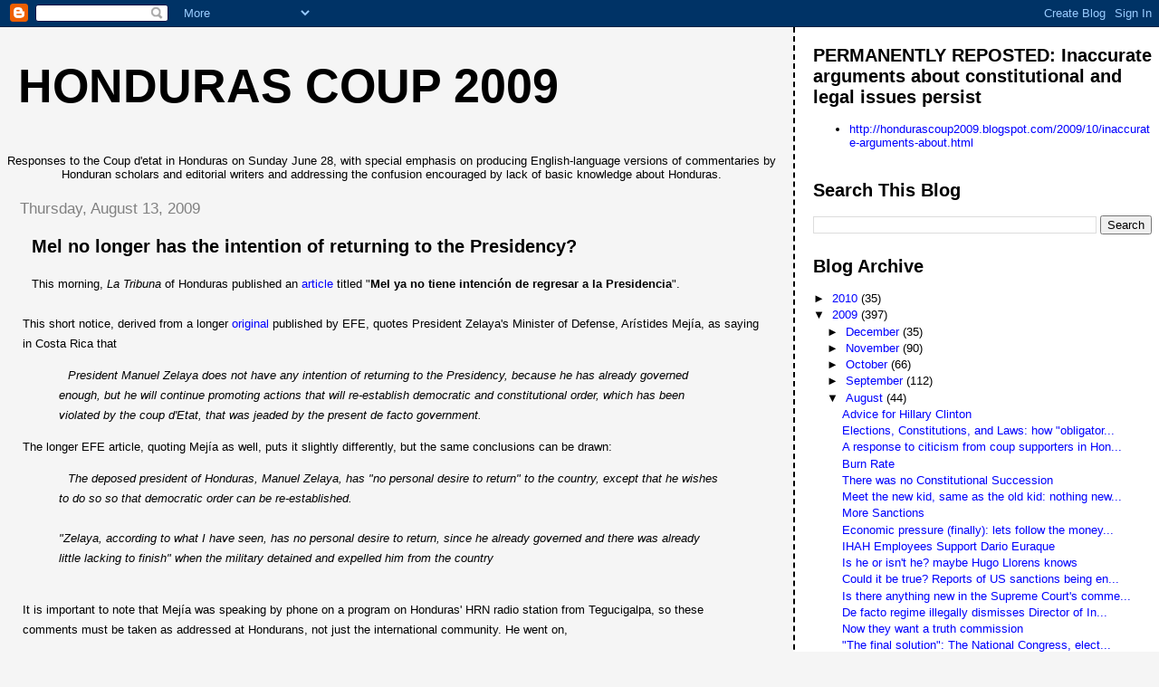

--- FILE ---
content_type: text/html; charset=UTF-8
request_url: https://hondurascoup2009.blogspot.com/2009/08/mel-no-longer-has-intention-of.html?showComment=1250257033298
body_size: 18767
content:
<!DOCTYPE html>
<html dir='ltr'>
<head>
<link href='https://www.blogger.com/static/v1/widgets/2944754296-widget_css_bundle.css' rel='stylesheet' type='text/css'/>
<meta content='text/html; charset=UTF-8' http-equiv='Content-Type'/>
<meta content='blogger' name='generator'/>
<link href='https://hondurascoup2009.blogspot.com/favicon.ico' rel='icon' type='image/x-icon'/>
<link href='http://hondurascoup2009.blogspot.com/2009/08/mel-no-longer-has-intention-of.html' rel='canonical'/>
<link rel="alternate" type="application/atom+xml" title="Honduras Coup 2009 - Atom" href="https://hondurascoup2009.blogspot.com/feeds/posts/default" />
<link rel="alternate" type="application/rss+xml" title="Honduras Coup 2009 - RSS" href="https://hondurascoup2009.blogspot.com/feeds/posts/default?alt=rss" />
<link rel="service.post" type="application/atom+xml" title="Honduras Coup 2009 - Atom" href="https://www.blogger.com/feeds/2341954168256070610/posts/default" />

<link rel="alternate" type="application/atom+xml" title="Honduras Coup 2009 - Atom" href="https://hondurascoup2009.blogspot.com/feeds/7272014437985772498/comments/default" />
<!--Can't find substitution for tag [blog.ieCssRetrofitLinks]-->
<meta content='http://hondurascoup2009.blogspot.com/2009/08/mel-no-longer-has-intention-of.html' property='og:url'/>
<meta content='Mel no longer has the intention of returning to the Presidency?' property='og:title'/>
<meta content='This morning, La Tribuna  of Honduras published an article titled &quot; Mel ya no tiene intención de regresar a la Presidencia &quot;. This short not...' property='og:description'/>
<title>Honduras Coup 2009: Mel no longer has the intention of returning to the Presidency?</title>
<style id='page-skin-1' type='text/css'><!--
/*
* Tekka
* style modified from glish: http://www.glish.com/css/
*
* Updated by Blogger Team
*/
body {
margin-top:0px;
margin-right:0px;
margin-bottom:0px;
margin-left:0px;
font-size: small;
background-color: #f5f5f5;
color: #000000;
}
#content-wrapper {
margin-top: 0px;
margin-right: 0px;
margin-bottom: 0;
margin-left: 5px;
}
h1 {
font-size:400%;
padding-left:15px;
text-transform:uppercase;
}
h1 a, h1 a:link, h1 a:visited {
text-decoration:none;
color: #000000;
}
.description {
text-align: center;
padding-top:10px;
}
h2.date-header {
border-bottom:none;
font-size: 130%;
text-align:left;
margin-top:20px;
margin-bottom:14px;
padding:1px;
padding-left:17px;
color: #808080;
font-weight: normal;
font-family: Trebuchet MS, Verdana, Sans-serif;
}
.post h3 {
font-size: 150%;
font-weight:bold;
}
.post h3 a,
.post h3 a:visited {
color: #000000;
}
.post {
padding-left:20px;
margin-bottom:20px;
text-indent:10px;
padding-right:20px;
line-height:22px;
}
.post-footer {
margin-bottom:15px;
margin-left:0px;
font-size: 87%;
}
#comments {
margin-left: 20px;
}
.feed-links {
clear: both;
line-height: 2.5em;
margin-left: 20px;
}
#blog-pager-newer-link {
float: left;
margin-left: 20px;
}
#blog-pager-older-link {
float: right;
}
#blog-pager {
text-align: center;
}
#main {
float:left;
padding-bottom:20px;
padding:0px;
width:67%;
font: normal normal 100% 'Trebuchet MS', verdana, sans-serif;
word-wrap: break-word; /* fix for long text breaking sidebar float in IE */
overflow: hidden;     /* fix for long non-text content breaking IE sidebar float */
}
.sidebar h2 {
font-weight:bold;
font-size: 150%;
color: #000000;
}
a {
text-decoration:none
}
a:hover {
border-bottom:dashed 1px red;
}
a img {
border: 0;
}
a {
color: #0000ff;
}
a:hover,
a:visited {
color: #800080;
}
#sidebar a {
color: #0000ff;
}
#sidebar a:hover,
#sidebar a:visited {
color: #800080;
}
#sidebar {
text-transform:none;
background-color: #ffffff;
color: #000000;
padding-left: 20px;
width: 30%;
float: right;
font: normal normal 100% 'Trebuchet MS', verdana, sans-serif;
border-left:2px dashed #000000;
word-wrap: break-word; /* fix for long text breaking sidebar float in IE */
overflow: hidden;     /* fix for long non-text content breaking IE sidebar float */
}
.sidebar .widget {
padding-top: 4px;
padding-right: 8px;
padding-bottom: 0;
padding-left: 0;
}
.profile-textblock {
clear: both;
margin-left: 0;
}
.profile-img {
float: left;
margin-top: 0;
margin-right: 5px;
margin-bottom: 5px;
margin-left: 0;
}
.clear {
clear: both;
}
.comment-footer {
padding-bottom: 1em;
}

--></style>
<link href='https://www.blogger.com/dyn-css/authorization.css?targetBlogID=2341954168256070610&amp;zx=af944c5a-cf4d-4db4-8a8b-0c2b9d4ec9e8' media='none' onload='if(media!=&#39;all&#39;)media=&#39;all&#39;' rel='stylesheet'/><noscript><link href='https://www.blogger.com/dyn-css/authorization.css?targetBlogID=2341954168256070610&amp;zx=af944c5a-cf4d-4db4-8a8b-0c2b9d4ec9e8' rel='stylesheet'/></noscript>
<meta name='google-adsense-platform-account' content='ca-host-pub-1556223355139109'/>
<meta name='google-adsense-platform-domain' content='blogspot.com'/>

</head>
<body>
<div class='navbar section' id='navbar'><div class='widget Navbar' data-version='1' id='Navbar1'><script type="text/javascript">
    function setAttributeOnload(object, attribute, val) {
      if(window.addEventListener) {
        window.addEventListener('load',
          function(){ object[attribute] = val; }, false);
      } else {
        window.attachEvent('onload', function(){ object[attribute] = val; });
      }
    }
  </script>
<div id="navbar-iframe-container"></div>
<script type="text/javascript" src="https://apis.google.com/js/platform.js"></script>
<script type="text/javascript">
      gapi.load("gapi.iframes:gapi.iframes.style.bubble", function() {
        if (gapi.iframes && gapi.iframes.getContext) {
          gapi.iframes.getContext().openChild({
              url: 'https://www.blogger.com/navbar/2341954168256070610?po\x3d7272014437985772498\x26origin\x3dhttps://hondurascoup2009.blogspot.com',
              where: document.getElementById("navbar-iframe-container"),
              id: "navbar-iframe"
          });
        }
      });
    </script><script type="text/javascript">
(function() {
var script = document.createElement('script');
script.type = 'text/javascript';
script.src = '//pagead2.googlesyndication.com/pagead/js/google_top_exp.js';
var head = document.getElementsByTagName('head')[0];
if (head) {
head.appendChild(script);
}})();
</script>
</div></div>
<div id='outer-wrapper'><div id='wrap2'>
<!-- skip links for text browsers -->
<span id='skiplinks' style='display:none;'>
<a href='#main'>skip to main </a> |
      <a href='#sidebar'>skip to sidebar</a>
</span>
<div id='content-wrapper'>
<div id='crosscol-wrapper' style='text-align:center'>
<div class='crosscol no-items section' id='crosscol'></div>
</div>
<div id='main-wrapper'>
<div class='main section' id='main'><div class='widget Header' data-version='1' id='Header1'>
<div id='header-inner'>
<div class='titlewrapper'>
<h1 class='title'>
<a href='https://hondurascoup2009.blogspot.com/'>
Honduras Coup 2009
</a>
</h1>
</div>
<div class='descriptionwrapper'>
<p class='description'><span>Responses to the Coup d'etat in Honduras on Sunday June 28, with special emphasis on producing English-language versions of commentaries by Honduran scholars and editorial writers and addressing the confusion encouraged by lack of basic knowledge about Honduras.</span></p>
</div>
</div>
</div><div class='widget Blog' data-version='1' id='Blog1'>
<div class='blog-posts hfeed'>

          <div class="date-outer">
        
<h2 class='date-header'><span>Thursday, August 13, 2009</span></h2>

          <div class="date-posts">
        
<div class='post-outer'>
<div class='post hentry uncustomized-post-template' itemprop='blogPost' itemscope='itemscope' itemtype='http://schema.org/BlogPosting'>
<meta content='2341954168256070610' itemprop='blogId'/>
<meta content='7272014437985772498' itemprop='postId'/>
<a name='7272014437985772498'></a>
<h3 class='post-title entry-title' itemprop='name'>
Mel no longer has the intention of returning to the Presidency?
</h3>
<div class='post-header'>
<div class='post-header-line-1'></div>
</div>
<div class='post-body entry-content' id='post-body-7272014437985772498' itemprop='description articleBody'>
This morning, <span style="font-style: italic;">La Tribuna</span> of Honduras published an <a href="http://www.latribuna.hn/web2.0/?p=29231">article </a>titled "<span style="font-weight: bold;">Mel ya no tiene intención de regresar a la Presidencia</span>".<br /><br />This short notice, derived from a longer <a href="//www.google.com/hostednews/epa/article/ALeqM5iye-XdYxRYz21ikBxikgP6-Vzt4A">original</a> published by EFE, quotes President Zelaya's Minister of Defense, Arístides Mejía,  as saying in Costa Rica that<br /><span style="font-style: italic;"><blockquote>President Manuel Zelaya does not have any intention of returning to the Presidency, because he has already governed enough, but he will continue promoting actions that will re-establish democratic and constitutional order, which has been violated by the coup d'Etat, that was jeaded by the present de facto government.<br /></blockquote></span>The longer EFE article, quoting Mejía as well, puts it slightly differently, but the same conclusions can be drawn:<br /><span style="font-style: italic;"></span><blockquote><span style="font-style: italic;">The deposed president of Honduras, Manuel Zelaya, has "no personal desire to return" to the country, except that he wishes to do so so that democratic order can be re-established.<br /><br />"Zelaya, according to what I have seen, has no personal desire to return, since he already governed and there was already little lacking to finish" when the military detained and expelled him from the country<br /></span></blockquote><br />It is important to note that Mejía was speaking by phone on a program on Honduras' HRN radio station from Tegucigalpa, so these comments must be taken as addressed at Hondurans, not just the international community. He went on,<br /><br /><blockquote style="font-style: italic;">What [Zelaya] is doing is trying to re-establish democratic order in Honduras, like all the international community, which wishes that President Zelaya would return to finish his term so that it will legitimate" the electoral process.<br /><br />"The problem is that if there is no democratic re-establishment, the elections (of next November) will not be recognized" declared Mejía.<br /><br />Mejía responded in this way on being asked if [Zelaya] wished to return to Honduras despite the fact, as the government of Roberto Micheletti claims, that there is strong opposition to his return.<br /><br />The minister of the deposed government affirmed that "the majority of the people continue being in favor of Manuel Zelaya".<br /></blockquote><br />The substance of these reports seems to be supported by statements in an Inter Press Service News Agency <a href="http://www.ipsnews.net/news.asp?idnews=48078">article</a> as well, which clearly draws on the same article but adds this important addition:<br /><br /><span style="font-style: italic;"></span><blockquote><span style="font-style: italic;">Sources speaking off the record told IPS that one of the options being considered is the possibility that neither Zelaya nor Micheletti would govern the country until January, when the president's term is to end. </span><br /><br /><span style="font-style: italic;">This alternative, one of the sources said, "has begun to be mentioned in the last two weeks, given the growing polarisation in the country, and because the two sides have begun to show a degree of flexibility." </span><br /><br /><span style="font-style: italic;">"Now the question is to convince ex-president Zelaya," said the source, who requested anonymity. "Through its ambassador in Honduras, Washington has sent a clear message: that it wants to overturn the coup d'etat. That is what Ambassador (Hugo) Llorens has told the country's elites." </span><br /><br /><span style="font-style: italic;">According to the source, Washington "would not be ill-disposed towards a negotiated third option for the transition, since the election campaign will not be able to turn the page on this, like the politicians think, and if this isn't resolved in time, the election process will be marked by a great deal of instability." </span><br /><br /></blockquote>One way out of the confrontation that has never been mentioned up until now has always been this: broker a deal in which President Zelaya is acknowledged to have continued as constitutional president; find some way to designate a third party who has not been tainted by association with the de facto regime to be somehow placed in line to step into the Presidency; and have the formally restored President resign in favor of that unity candidate.<br /><br />The problem for me-- and as readers know, I have a pretty good grasp of the political landscape in Honduras-- is that this polarization has been so intense that I find it hard to image that there is anyone who could take that third-party role. And unless that person were designated as President of Congress, there is no constitutional way for the President to resign in his or her favor.<br /><br />It would be ironic if the outcome of this entire episode were the installation of someone who perhaps was never even elected to any office through some sort of hastily passed congressional amendment suspending some part of the law of succession, but that is the only way I can see that a true third party caretaker could take office legally.<br /><br />Or, maybe the point here is to get the word out in Honduras about the potential illegitimacy of any election under the de facto regime-- and to begin to counter the demonization of President Zelaya, who has now been painted so inescapably as being intent on staying in office that simply saying "he really would rather not come back to try to pick up the pieces after Micheletti broke things" merits headlines.
<div style='clear: both;'></div>
</div>
<div class='post-footer'>
<div class='post-footer-line post-footer-line-1'>
<span class='post-author vcard'>
Posted by
<span class='fn' itemprop='author' itemscope='itemscope' itemtype='http://schema.org/Person'>
<meta content='https://www.blogger.com/profile/00097415587406899236' itemprop='url'/>
<a class='g-profile' href='https://www.blogger.com/profile/00097415587406899236' rel='author' title='author profile'>
<span itemprop='name'>RAJ</span>
</a>
</span>
</span>
<span class='post-timestamp'>
at
<meta content='http://hondurascoup2009.blogspot.com/2009/08/mel-no-longer-has-intention-of.html' itemprop='url'/>
<a class='timestamp-link' href='https://hondurascoup2009.blogspot.com/2009/08/mel-no-longer-has-intention-of.html' rel='bookmark' title='permanent link'><abbr class='published' itemprop='datePublished' title='2009-08-13T18:31:00-07:00'>6:31&#8239;PM</abbr></a>
</span>
<span class='post-comment-link'>
</span>
<span class='post-icons'>
<span class='item-action'>
<a href='https://www.blogger.com/email-post/2341954168256070610/7272014437985772498' title='Email Post'>
<img alt='' class='icon-action' height='13' src='https://resources.blogblog.com/img/icon18_email.gif' width='18'/>
</a>
</span>
<span class='item-control blog-admin pid-63534644'>
<a href='https://www.blogger.com/post-edit.g?blogID=2341954168256070610&postID=7272014437985772498&from=pencil' title='Edit Post'>
<img alt='' class='icon-action' height='18' src='https://resources.blogblog.com/img/icon18_edit_allbkg.gif' width='18'/>
</a>
</span>
</span>
<div class='post-share-buttons goog-inline-block'>
</div>
</div>
<div class='post-footer-line post-footer-line-2'>
<span class='post-labels'>
Labels:
<a href='https://hondurascoup2009.blogspot.com/search/label/Honduras%20coup' rel='tag'>Honduras coup</a>,
<a href='https://hondurascoup2009.blogspot.com/search/label/Jos%C3%A9%20Manuel%20Zelaya%20Rosales' rel='tag'>José Manuel Zelaya Rosales</a>,
<a href='https://hondurascoup2009.blogspot.com/search/label/Roberto%20Micheletti' rel='tag'>Roberto Micheletti</a>
</span>
</div>
<div class='post-footer-line post-footer-line-3'>
<span class='post-location'>
</span>
</div>
</div>
</div>
<div class='comments' id='comments'>
<a name='comments'></a>
<h4>21 comments:</h4>
<div id='Blog1_comments-block-wrapper'>
<dl class='' id='comments-block'>
<dt class='comment-author anon-comment-icon' id='c7574612090951750637'>
<a name='c7574612090951750637'></a>
Anonymous
said...
</dt>
<dd class='comment-body' id='Blog1_cmt-7574612090951750637'>
<p>
I don&#39;t think that there&#39;s any question that the only way to fix this is to hold an Asamblea Constituyente and start from scratch. <br /><br />Consider: how can fair elections possibly be held under the shadow of such violence and with the clear sense that the order that unleashed the violence will take up the reins again?   <br /><br />Wouldn&#39;t it be ironic if the one achievement of the coup were a new and less fragile Constitution?  <br /><br />--Charles of MercuryRising
</p>
</dd>
<dd class='comment-footer'>
<span class='comment-timestamp'>
<a href='https://hondurascoup2009.blogspot.com/2009/08/mel-no-longer-has-intention-of.html?showComment=1250219403832#c7574612090951750637' title='comment permalink'>
August 13, 2009 at 8:10&#8239;PM
</a>
<span class='item-control blog-admin pid-879070697'>
<a class='comment-delete' href='https://www.blogger.com/comment/delete/2341954168256070610/7574612090951750637' title='Delete Comment'>
<img src='https://resources.blogblog.com/img/icon_delete13.gif'/>
</a>
</span>
</span>
</dd>
<dt class='comment-author blogger-comment-icon' id='c205479546097509461'>
<a name='c205479546097509461'></a>
<a href='https://www.blogger.com/profile/03023935711242140793' rel='nofollow'>Doug Zylstra</a>
said...
</dt>
<dd class='comment-body' id='Blog1_cmt-205479546097509461'>
<p>
I think the joke that the State Department would like Oscar Arias to be President of Honduras is probably not that far off, if it were somehow possible.
</p>
</dd>
<dd class='comment-footer'>
<span class='comment-timestamp'>
<a href='https://hondurascoup2009.blogspot.com/2009/08/mel-no-longer-has-intention-of.html?showComment=1250256426964#c205479546097509461' title='comment permalink'>
August 14, 2009 at 6:27&#8239;AM
</a>
<span class='item-control blog-admin pid-1779257657'>
<a class='comment-delete' href='https://www.blogger.com/comment/delete/2341954168256070610/205479546097509461' title='Delete Comment'>
<img src='https://resources.blogblog.com/img/icon_delete13.gif'/>
</a>
</span>
</span>
</dd>
<dt class='comment-author blogger-comment-icon' id='c5817789944501361000'>
<a name='c5817789944501361000'></a>
<a href='https://www.blogger.com/profile/03023935711242140793' rel='nofollow'>Doug Zylstra</a>
said...
</dt>
<dd class='comment-body' id='Blog1_cmt-5817789944501361000'>
<p>
RAJ - <br /><br />Is there indeed real antipathy in Washington to having the elections in November without Zelaya returned, or some permutation of a return? <br /><br />While it seems a lot of South American countries are not willing to recognize the elections as valid,I&#39;m not so sure anymore about the US.
</p>
</dd>
<dd class='comment-footer'>
<span class='comment-timestamp'>
<a href='https://hondurascoup2009.blogspot.com/2009/08/mel-no-longer-has-intention-of.html?showComment=1250257033298#c5817789944501361000' title='comment permalink'>
August 14, 2009 at 6:37&#8239;AM
</a>
<span class='item-control blog-admin pid-1779257657'>
<a class='comment-delete' href='https://www.blogger.com/comment/delete/2341954168256070610/5817789944501361000' title='Delete Comment'>
<img src='https://resources.blogblog.com/img/icon_delete13.gif'/>
</a>
</span>
</span>
</dd>
<dt class='comment-author blog-author blogger-comment-icon' id='c8088892148811393873'>
<a name='c8088892148811393873'></a>
<a href='https://www.blogger.com/profile/00097415587406899236' rel='nofollow'>RAJ</a>
said...
</dt>
<dd class='comment-body' id='Blog1_cmt-8088892148811393873'>
<p>
That is the looming question: what would the US do if an election was held in November under the de facto regime? I admit to being skeptical; I would expect the US position to be an echo of the response on Iran this week, which in turn seems to reiterate the bizarre aspect of President Obama&#39;s remarks on Honduras in Guaralajara, which I would paraphrase as &quot;you asked for us to keep out, now how do you like it?&quot; <br /><br />But the international community is wider; if OAS and the EU question the legitimacy of the November election any such government will be hampered. And I would not expect the Obama administration to actively break from the international community; instead, I would expect continuation of the split personality approach we already see, calling for &quot;reconciliation&quot; while continuing most aid and diplomatic ties.
</p>
</dd>
<dd class='comment-footer'>
<span class='comment-timestamp'>
<a href='https://hondurascoup2009.blogspot.com/2009/08/mel-no-longer-has-intention-of.html?showComment=1250272645737#c8088892148811393873' title='comment permalink'>
August 14, 2009 at 10:57&#8239;AM
</a>
<span class='item-control blog-admin pid-63534644'>
<a class='comment-delete' href='https://www.blogger.com/comment/delete/2341954168256070610/8088892148811393873' title='Delete Comment'>
<img src='https://resources.blogblog.com/img/icon_delete13.gif'/>
</a>
</span>
</span>
</dd>
<dt class='comment-author blogger-comment-icon' id='c3443858035896590400'>
<a name='c3443858035896590400'></a>
<a href='https://www.blogger.com/profile/01969732734453586544' rel='nofollow'>Nell</a>
said...
</dt>
<dd class='comment-body' id='Blog1_cmt-3443858035896590400'>
<p>
<i> maybe the point here is to get the word out in Honduras about the potential illegitimacy of any election under the de facto regime</i><br /><br />I&#39;m afraid that only a clear, public statement from Pres. Obama or Sec. Clinton that the U.S. government will not recognize any government resulting from elections conducted under the coup regime will allow that message to penetrate the skulls of the Facusses and Canahuatis.<br /><br />And, like Doug, I fear that the major reason we don&#39;t hear such a statement is that this administration is just fine with riding things out and pretending that elections will wash everything clean.
</p>
</dd>
<dd class='comment-footer'>
<span class='comment-timestamp'>
<a href='https://hondurascoup2009.blogspot.com/2009/08/mel-no-longer-has-intention-of.html?showComment=1250272873586#c3443858035896590400' title='comment permalink'>
August 14, 2009 at 11:01&#8239;AM
</a>
<span class='item-control blog-admin pid-1248453615'>
<a class='comment-delete' href='https://www.blogger.com/comment/delete/2341954168256070610/3443858035896590400' title='Delete Comment'>
<img src='https://resources.blogblog.com/img/icon_delete13.gif'/>
</a>
</span>
</span>
</dd>
<dt class='comment-author blogger-comment-icon' id='c3763931207606553424'>
<a name='c3763931207606553424'></a>
<a href='https://www.blogger.com/profile/03023935711242140793' rel='nofollow'>Doug Zylstra</a>
said...
</dt>
<dd class='comment-body' id='Blog1_cmt-3763931207606553424'>
<p>
If Micheletti is still in Power come November, I can see three scenarios: <br /><br />1. There is enough impetus and organization to get an anti-coup  third party candidate elected. This assumes the regime is not going to actively repress them; a big if. The OAS, EU and the US are temporarily relieved of the current &#39;headache&#39; that Honduras represents for them. <br /><br />2, A mainstream candidate gets elected, but as part of the &#39;reconciliation&#39; campaigns on or promises a constitutional assembly. Both Lobo and Santos said they were open this in the past. The OAS, EU and the US also are able call it a day and a &#39;good job&#39;.  <br /><br />3. A mainstream candidate gets elected who demonstrates an intransigence to the entire polarized landscape. No change from the status quo.  The OAS, EU and the US are on the fence as to what to do next. <br /><br />As Charles pointed out, number two would indeed be ironic, and number one would be more of a sardonic slap in the face of the golpistas. The third would be sad, and devastating for the immediate economic and political future.
</p>
</dd>
<dd class='comment-footer'>
<span class='comment-timestamp'>
<a href='https://hondurascoup2009.blogspot.com/2009/08/mel-no-longer-has-intention-of.html?showComment=1250276313498#c3763931207606553424' title='comment permalink'>
August 14, 2009 at 11:58&#8239;AM
</a>
<span class='item-control blog-admin pid-1779257657'>
<a class='comment-delete' href='https://www.blogger.com/comment/delete/2341954168256070610/3763931207606553424' title='Delete Comment'>
<img src='https://resources.blogblog.com/img/icon_delete13.gif'/>
</a>
</span>
</span>
</dd>
<dt class='comment-author blogger-comment-icon' id='c5157847331720868593'>
<a name='c5157847331720868593'></a>
<a href='https://www.blogger.com/profile/03023935711242140793' rel='nofollow'>Doug Zylstra</a>
said...
</dt>
<dd class='comment-body' id='Blog1_cmt-5157847331720868593'>
<p>
How about Bishop Santos as third part candidate or designee to finish out Zelaya&#39;s term?
</p>
</dd>
<dd class='comment-footer'>
<span class='comment-timestamp'>
<a href='https://hondurascoup2009.blogspot.com/2009/08/mel-no-longer-has-intention-of.html?showComment=1250278040919#c5157847331720868593' title='comment permalink'>
August 14, 2009 at 12:27&#8239;PM
</a>
<span class='item-control blog-admin pid-1779257657'>
<a class='comment-delete' href='https://www.blogger.com/comment/delete/2341954168256070610/5157847331720868593' title='Delete Comment'>
<img src='https://resources.blogblog.com/img/icon_delete13.gif'/>
</a>
</span>
</span>
</dd>
<dt class='comment-author blog-author blogger-comment-icon' id='c6590522056430058899'>
<a name='c6590522056430058899'></a>
<a href='https://www.blogger.com/profile/00097415587406899236' rel='nofollow'>RAJ</a>
said...
</dt>
<dd class='comment-body' id='Blog1_cmt-6590522056430058899'>
<p>
Constitutional article 238 makes this impossible; it reads<br /><br /><i>To be President or Vice President [sic!] of the Republic, it is required<br /><br />(1) to be Honduran by birth<br /><br />(2) to be over 30 years old<br /><br />(3) to be in enjoyment of your rights of citizenship; and<br /><br />(4) to be of a secular status</i><br /><br />There are actually a large number of people who cannot constitutionally be elected President, enumerated at length in Article 240, including basically every high government official, all officers and active service military or police, and for a year after the term, the spouses and relatives of the previous president.<br /><br />Article 240, number 7, actually excludes a large range of businessmen as well, although I doubt sincerely that this one is honored; it prohibits officers of businesses with state concessions, or those exploiting natural resources, or those paid for public works financed with state funds, or anyone who, as a result of similar activities, has accounts payable with the State.<br /><br />Interestingly, in 1998 the National Congress got rid of one of the original barriers to running for president, which barred spouses or relatives of the military from running. So, since 1999, there has been a possibility that someone in the military could end up the close relative or spouse of the President.<br /><br /><i>ARTICULO 238.- Para ser Presidente o Vicepresidente de la República, se requiere:<br /><br />1. Ser hondureño por nacimiento;<br /><br />2. Ser mayor de treinta (30) años;<br /><br />3. Estar en el goce de sus derechos del ciudadanos; y,<br /><br />4. Ser del estado seglar.</i>
</p>
</dd>
<dd class='comment-footer'>
<span class='comment-timestamp'>
<a href='https://hondurascoup2009.blogspot.com/2009/08/mel-no-longer-has-intention-of.html?showComment=1250282887781#c6590522056430058899' title='comment permalink'>
August 14, 2009 at 1:48&#8239;PM
</a>
<span class='item-control blog-admin pid-63534644'>
<a class='comment-delete' href='https://www.blogger.com/comment/delete/2341954168256070610/6590522056430058899' title='Delete Comment'>
<img src='https://resources.blogblog.com/img/icon_delete13.gif'/>
</a>
</span>
</span>
</dd>
<dt class='comment-author blogger-comment-icon' id='c751405189785842705'>
<a name='c751405189785842705'></a>
<a href='https://www.blogger.com/profile/03023935711242140793' rel='nofollow'>Doug Zylstra</a>
said...
</dt>
<dd class='comment-body' id='Blog1_cmt-751405189785842705'>
<p>
Well, the caretaker option necessarily involves some bending of the constitution; I doubt that the current President of Congress would be acceptable. And as far as Bishop Santos not being acceptable because of No. 4, Elvin Santos would be Honduras&#39; version &#39;He&#39;s not a legitimate President&#39; were he to win.
</p>
</dd>
<dd class='comment-footer'>
<span class='comment-timestamp'>
<a href='https://hondurascoup2009.blogspot.com/2009/08/mel-no-longer-has-intention-of.html?showComment=1250284576683#c751405189785842705' title='comment permalink'>
August 14, 2009 at 2:16&#8239;PM
</a>
<span class='item-control blog-admin pid-1779257657'>
<a class='comment-delete' href='https://www.blogger.com/comment/delete/2341954168256070610/751405189785842705' title='Delete Comment'>
<img src='https://resources.blogblog.com/img/icon_delete13.gif'/>
</a>
</span>
</span>
</dd>
<dt class='comment-author blog-author blogger-comment-icon' id='c2978473580397057524'>
<a name='c2978473580397057524'></a>
<a href='https://www.blogger.com/profile/00097415587406899236' rel='nofollow'>RAJ</a>
said...
</dt>
<dd class='comment-body' id='Blog1_cmt-2978473580397057524'>
<p>
Yes, as I said, it would be ironic if in order to get out of the mess they created, supposedly to preserve the constitution, the coup government had to really bend the constitution.<br /><br />But while the National Congress can amend the constitution, including this article, the procedure for validly doing so calls for two successive sessions of congress to vote on any amendment for it to be ratified.<br /><br />(This is one of the things that makes it imperative to reform the constitution; not only do the people have virtually no voice in their own government, the Congress holds a monopoly on changing the constitution, and is the body that ratifies its own actions.)<br /><br />There simply is not a way to validly vote to suspend this article <b>and</b> vote to ratify such an amendment before the election has to be held.
</p>
</dd>
<dd class='comment-footer'>
<span class='comment-timestamp'>
<a href='https://hondurascoup2009.blogspot.com/2009/08/mel-no-longer-has-intention-of.html?showComment=1250287664166#c2978473580397057524' title='comment permalink'>
August 14, 2009 at 3:07&#8239;PM
</a>
<span class='item-control blog-admin pid-63534644'>
<a class='comment-delete' href='https://www.blogger.com/comment/delete/2341954168256070610/2978473580397057524' title='Delete Comment'>
<img src='https://resources.blogblog.com/img/icon_delete13.gif'/>
</a>
</span>
</span>
</dd>
<dt class='comment-author blog-author blogger-comment-icon' id='c8235446497615249237'>
<a name='c8235446497615249237'></a>
<a href='https://www.blogger.com/profile/14197289255196253989' rel='nofollow'>RNS</a>
said...
</dt>
<dd class='comment-body' id='Blog1_cmt-8235446497615249237'>
<p>
La Prensa is reporting that<br /><br />(1) Cesar Ham has withdrawn as the U.D Party candidate<br /><br />and<br /><br />(2)  Luis Alsonso Santos, the Bishop of Copan will be the U.D. party candidate. <br /><br />So how do they make this constitutional?  Does he resign from the church?
</p>
</dd>
<dd class='comment-footer'>
<span class='comment-timestamp'>
<a href='https://hondurascoup2009.blogspot.com/2009/08/mel-no-longer-has-intention-of.html?showComment=1250290269756#c8235446497615249237' title='comment permalink'>
August 14, 2009 at 3:51&#8239;PM
</a>
<span class='item-control blog-admin pid-47194179'>
<a class='comment-delete' href='https://www.blogger.com/comment/delete/2341954168256070610/8235446497615249237' title='Delete Comment'>
<img src='https://resources.blogblog.com/img/icon_delete13.gif'/>
</a>
</span>
</span>
</dd>
<dt class='comment-author blog-author blogger-comment-icon' id='c4411180658697612899'>
<a name='c4411180658697612899'></a>
<a href='https://www.blogger.com/profile/14197289255196253989' rel='nofollow'>RNS</a>
said...
</dt>
<dd class='comment-body' id='Blog1_cmt-4411180658697612899'>
<p>
La Prensa appears to have got it wrong.  Today there are reports in both El Heraldo and La Prensa that Ceasar Ham has not withdrawn, but did complain about repression directed at him and at the UD party to the TSE yesterday.  El Heraldo says they are still considering an aliance with Carlos Reyes.  La Prensa suggests its been considered and discarded.<br /><br />Whatever they decide, they have a September 5 deadline to finalize it and communicate it to the TSE.  That&#39;s when the TSE gives the instructions to print the ballots.
</p>
</dd>
<dd class='comment-footer'>
<span class='comment-timestamp'>
<a href='https://hondurascoup2009.blogspot.com/2009/08/mel-no-longer-has-intention-of.html?showComment=1250350855047#c4411180658697612899' title='comment permalink'>
August 15, 2009 at 8:40&#8239;AM
</a>
<span class='item-control blog-admin pid-47194179'>
<a class='comment-delete' href='https://www.blogger.com/comment/delete/2341954168256070610/4411180658697612899' title='Delete Comment'>
<img src='https://resources.blogblog.com/img/icon_delete13.gif'/>
</a>
</span>
</span>
</dd>
<dt class='comment-author blogger-comment-icon' id='c2577773553521092573'>
<a name='c2577773553521092573'></a>
<a href='https://www.blogger.com/profile/01969732734453586544' rel='nofollow'>Nell</a>
said...
</dt>
<dd class='comment-body' id='Blog1_cmt-2577773553521092573'>
<p>
Thanks to you both; I learn so much here. I was going to ask about TSE deadlines, and the answer&#39;s already here.<br /><br />Wrt the possibility of Micheletti stepping down for someone other than Zelaya who could conceivably represent constitutional restoration and be accepted by both the popular movement and the coup-makers:<br /><br />What about Edmundo Orellana? What brought it to mind was this intriguing <a href="http://narcosphere.narconews.com/thefield/3371/toppling-coup-part-v-resistance-cracks-oligarchy#comment-31784" rel="nofollow">comment</a> by El Cid at Al Giordano&#39;s blog.  (I&#39;ve seen El Cid in comment sections for years; smart, insightful, and brings a lot of information to discussions. Sadly, no blog or email address at which to get in touch.)
</p>
</dd>
<dd class='comment-footer'>
<span class='comment-timestamp'>
<a href='https://hondurascoup2009.blogspot.com/2009/08/mel-no-longer-has-intention-of.html?showComment=1250461438355#c2577773553521092573' title='comment permalink'>
August 16, 2009 at 3:23&#8239;PM
</a>
<span class='item-control blog-admin pid-1248453615'>
<a class='comment-delete' href='https://www.blogger.com/comment/delete/2341954168256070610/2577773553521092573' title='Delete Comment'>
<img src='https://resources.blogblog.com/img/icon_delete13.gif'/>
</a>
</span>
</span>
</dd>
<dt class='comment-author blogger-comment-icon' id='c27951997921011073'>
<a name='c27951997921011073'></a>
<a href='https://www.blogger.com/profile/01969732734453586544' rel='nofollow'>Nell</a>
said...
</dt>
<dd class='comment-body' id='Blog1_cmt-27951997921011073'>
<p>
I could be mistaken, but the suggestion of Bishop Santos as a candidate sounds more like an attempt to smear the bishop than any real suggestion on the part of UD or anyone else that he take part in the political system.<br /><br />I&#39;m sure that Cardinal Rodriguez is unhappy with Santos&#39; public statements about the coup and its authors.
</p>
</dd>
<dd class='comment-footer'>
<span class='comment-timestamp'>
<a href='https://hondurascoup2009.blogspot.com/2009/08/mel-no-longer-has-intention-of.html?showComment=1250461792204#c27951997921011073' title='comment permalink'>
August 16, 2009 at 3:29&#8239;PM
</a>
<span class='item-control blog-admin pid-1248453615'>
<a class='comment-delete' href='https://www.blogger.com/comment/delete/2341954168256070610/27951997921011073' title='Delete Comment'>
<img src='https://resources.blogblog.com/img/icon_delete13.gif'/>
</a>
</span>
</span>
</dd>
<dt class='comment-author blog-author blogger-comment-icon' id='c3292319226443394586'>
<a name='c3292319226443394586'></a>
<a href='https://www.blogger.com/profile/00097415587406899236' rel='nofollow'>RAJ</a>
said...
</dt>
<dd class='comment-body' id='Blog1_cmt-3292319226443394586'>
<p>
Edmundo Orellana is one of the people who I could see taking up the third-party role. While part of the Zelaya government, he argued against some actions as being against the law; but since the coup he has adopted a principled position against it, and has also argued (in an editorial published here some time ago) against the validity of the complaint of the Ministerio Publico.<br /><br />I think the idea of a priest past the obligatory canon law retirement age running for office as a reconciliation candidate actually is appealing, and thus I see the discussion of these options as in good faith. But whether this makes sense is quite another thing.
</p>
</dd>
<dd class='comment-footer'>
<span class='comment-timestamp'>
<a href='https://hondurascoup2009.blogspot.com/2009/08/mel-no-longer-has-intention-of.html?showComment=1250483998664#c3292319226443394586' title='comment permalink'>
August 16, 2009 at 9:39&#8239;PM
</a>
<span class='item-control blog-admin pid-63534644'>
<a class='comment-delete' href='https://www.blogger.com/comment/delete/2341954168256070610/3292319226443394586' title='Delete Comment'>
<img src='https://resources.blogblog.com/img/icon_delete13.gif'/>
</a>
</span>
</span>
</dd>
<dt class='comment-author blogger-comment-icon' id='c7079452958557702531'>
<a name='c7079452958557702531'></a>
<a href='https://www.blogger.com/profile/03023935711242140793' rel='nofollow'>Doug Zylstra</a>
said...
</dt>
<dd class='comment-body' id='Blog1_cmt-7079452958557702531'>
<p>
Nell- <br /><br />A lot of possible names have been mentioned as possible third party candidates, both here and elsewhere, Orellana, Cesar Ham, Carlos Reyes, Juan Elvir, even Xiomara Castro de Zelaya herself. But the fact that both Bishop Santos, and now Padre Milla, are being mentioned as possible third party candidate seems to me a valid reflection of the desire for someone who not only is impartial, but also has some moral authority to help bring the two sides together, not just at the governmental level, but, more importantly, at the societal level, and I think indicates that the crisis is more than simply a political one, that it extends to being a full moral/spiritual one as well.<br /><br />As far as Cardinal Rodriguez goes, I don&#39;t claim to know a whole lot, but I don&#39;t really see him as much of credible arbiter about much of anything. He seems to have taken a very defensive crouch about the Orginal &#39;Building from Crisis&#39; Statement, and is now wearing the badge of a misunderstood martyr/victim throughout. Allan McDonald&#39;s &#39;Dialogo del Golpe&#39; speaks to this and other aspects of his (http://quotha.net/node/216) on a very simple, but scathingly powerful level.
</p>
</dd>
<dd class='comment-footer'>
<span class='comment-timestamp'>
<a href='https://hondurascoup2009.blogspot.com/2009/08/mel-no-longer-has-intention-of.html?showComment=1250525634315#c7079452958557702531' title='comment permalink'>
August 17, 2009 at 9:13&#8239;AM
</a>
<span class='item-control blog-admin pid-1779257657'>
<a class='comment-delete' href='https://www.blogger.com/comment/delete/2341954168256070610/7079452958557702531' title='Delete Comment'>
<img src='https://resources.blogblog.com/img/icon_delete13.gif'/>
</a>
</span>
</span>
</dd>
<dt class='comment-author blogger-comment-icon' id='c7201841433518132304'>
<a name='c7201841433518132304'></a>
<a href='https://www.blogger.com/profile/01969732734453586544' rel='nofollow'>Nell</a>
said...
</dt>
<dd class='comment-body' id='Blog1_cmt-7201841433518132304'>
<p>
@Doug: <br /><br />I may not have been clear.  No one that I know of has suggested that Orellana be an electoral candidate. I was struck by El Cid&#39;s comment only because of the suggestion in this post that the U.S. is searching for an alternative to Zelaya to finish out his term.  Further support for the idea that the U.S. is on such a search is the phrasing of an <a href="http://www.prensa-latina.cu/index.php?option=com_content&amp;task=view&amp;id=108985&amp;Itemid=1" rel="nofollow">EU internal memo</a> on sending an observer team to the Honduran elections: <i>The requirement for the dispatch of such a mission would be a &quot;positive development&quot; in the situation in [Honduras]...</i><br /><br />Cardinal Rodriguez certainly is not a credible figure; what I was implying is that he would not be displeased to see a smear against Bishop Santos.  Though I don&#39;t doubt for a minute the existence of a popular longing for leaders with moral credibility, my sense is that very few Hondurans see that void as being filled by priests and evangelical ministers running for office.  Again, things may have changed, or be different in Honduras, but in my experience, when the public linking of priests with political organizations in Central America has not been done by the priests themselves (e.g., Padre Tamayo), it has been done by their enemies -- to put them at risk and de-legitimize them.<br /><br />Cesar Ham and Carlos Reyes are not hypothetical but <a href="http://alovelypromise.blogspot.com/2009/08/honduras-what-about-those-elections.html" rel="nofollow"><i>actual</i></a> candidates on the November ballot, barring some further decision by the TSE.<br /><br />Of your three scenarios, the third seems overwhelmingly likely.  It is hard to imagine a circumstance in which Pepe Lobo does not win the presidential election; the only question is what under what kind of conditions the election is held, i.e. how how clouded is its legitimacy. <br /><br />There is no chance -- none -- of either major-party candidate running on the promise of a constitutional assembly. The popular movement is going to have to win that by its own efforts. <br /><br />Without either Zelaya&#39;s return or the figleaf &quot;positive development&quot; very soon, say, before the Sept. 5ballot printing (to take a somewhat arbitrary date for the &quot;launch&quot; of the electoral campaign), all players who have not already done so will be forced to clarify their positions wrt the elections.<br /><br />If the U.S. will not come out in the next few days pledging not to recognize the winner of elections held under the coup government (as urged by recent editorials in the LA Times and NYT) then Brazil or Chile or another of the governments who&#39;ve already made that declaration need to propose an OAS vote on such a pledge.  <i>Someone</i>&#39;s got to put the U.S.&#39;s feet to the fire on this.
</p>
</dd>
<dd class='comment-footer'>
<span class='comment-timestamp'>
<a href='https://hondurascoup2009.blogspot.com/2009/08/mel-no-longer-has-intention-of.html?showComment=1250530813921#c7201841433518132304' title='comment permalink'>
August 17, 2009 at 10:40&#8239;AM
</a>
<span class='item-control blog-admin pid-1248453615'>
<a class='comment-delete' href='https://www.blogger.com/comment/delete/2341954168256070610/7201841433518132304' title='Delete Comment'>
<img src='https://resources.blogblog.com/img/icon_delete13.gif'/>
</a>
</span>
</span>
</dd>
<dt class='comment-author blog-author blogger-comment-icon' id='c4047062925083683101'>
<a name='c4047062925083683101'></a>
<a href='https://www.blogger.com/profile/00097415587406899236' rel='nofollow'>RAJ</a>
said...
</dt>
<dd class='comment-body' id='Blog1_cmt-4047062925083683101'>
<p>
Agreed that the US must make the same kind of statement, and also that it seems unlikely they will do so without some pressure-- OAS seems the obvious pressure point.<br /><br />There is an actual non-arbitrary date for irreversibility of the electoral process and clouds on its legitimacy: August 31. That is when the candidates can officially begin campaigning. If the campaigning begins in a country with violations of free speech, freedom of the press, and freedom of assembly, then I would argue the electoral legitimacy of the final outcome will be tinged at least with gray, if not entirely blackened.<br /><br />I also would agree that neither of the majority party candidates has any reason to support a real constituent assembly. But they may well have agendas for constitutional reform, such as implementing multiple presidential terms.<br /><br />That has been one of the ironic undertones throughout this entire process, most dramatically illustrated by Micheletti&#39;s past as part of a congressional group trying to institute <i>continuismo</i> for Suazo Cordova. It is probably safe to say that every presidential candidate ever elected in Honduras has wished they could stay on in office or run again. One term of four years length is simply too short to formulate an agenda, clean up messes left to you, and implement an agenda. All presidents leave office without fulfilling their agendas.<br /><br />On the issue of public opinion about clergy running for office, I think that would be a great research topic for Honduras today. My sense is that sentiment about religion is different than it was even 10 years ago. <br /><br />Some of the sources for discussion of possible office have been interviews with the person in question. Some have been with activists. I truly do not see this as the Cardinal&#39;s doing: nonetheless, I agree that he would be likely to use any such expressed desire against any clergy who did run for office as a progressive.<br /><br />Which leaves us back where we started: who in this current polarized political terrain could be seen as a legitimate stand-in to carry out the term in office of President Zelaya? Months ago RNS and I discussed this as the simplest way to solve the confrontation-- acknowledge that Zelaya was really the president and let him step aside in favor of someone from his cabinet. Orellana seemed the obvious person.<br /><br />However, I see no mechanism to allow such a substitution, and the restoration of constitutional order requires a constitutional mechanism. The congress can amend the constitution, it can make laws based on it, but I cannot see any way it legally can declare someone the president.
</p>
</dd>
<dd class='comment-footer'>
<span class='comment-timestamp'>
<a href='https://hondurascoup2009.blogspot.com/2009/08/mel-no-longer-has-intention-of.html?showComment=1250531611270#c4047062925083683101' title='comment permalink'>
August 17, 2009 at 10:53&#8239;AM
</a>
<span class='item-control blog-admin pid-63534644'>
<a class='comment-delete' href='https://www.blogger.com/comment/delete/2341954168256070610/4047062925083683101' title='Delete Comment'>
<img src='https://resources.blogblog.com/img/icon_delete13.gif'/>
</a>
</span>
</span>
</dd>
<dt class='comment-author blogger-comment-icon' id='c855273204543466919'>
<a name='c855273204543466919'></a>
<a href='https://www.blogger.com/profile/01969732734453586544' rel='nofollow'>Nell</a>
said...
</dt>
<dd class='comment-body' id='Blog1_cmt-855273204543466919'>
<p>
Thanks for the thoughtful response, and the information that August 31 is the official start date for campaigning.*  <br /><br />Brazil and Chile need to get moving to put the U.S. on the spot before the end of the month.  I can already hear the whining from State that an OAS non-recognition of elections under Micheletti would be &quot;harmful to the climate for negotiations&quot;.  Llorens <a href="http://narconews.com/Issue59/article3767.html" rel="nofollow">said</a> something very similar about election boycotts to the Global Exchange delegation.<br /><br />*Apparently front-page photo-op stories like the one in one of the Canahuati papers recently -- <i>Canahuati forces unite with Lobo</i> -- don&#39;t count? I guess the dodge would be that such pieces are &quot;coverage of internal party events&quot;.
</p>
</dd>
<dd class='comment-footer'>
<span class='comment-timestamp'>
<a href='https://hondurascoup2009.blogspot.com/2009/08/mel-no-longer-has-intention-of.html?showComment=1250619036464#c855273204543466919' title='comment permalink'>
August 18, 2009 at 11:10&#8239;AM
</a>
<span class='item-control blog-admin pid-1248453615'>
<a class='comment-delete' href='https://www.blogger.com/comment/delete/2341954168256070610/855273204543466919' title='Delete Comment'>
<img src='https://resources.blogblog.com/img/icon_delete13.gif'/>
</a>
</span>
</span>
</dd>
<dt class='comment-author blog-author blogger-comment-icon' id='c6305497306333855502'>
<a name='c6305497306333855502'></a>
<a href='https://www.blogger.com/profile/00097415587406899236' rel='nofollow'>RAJ</a>
said...
</dt>
<dd class='comment-body' id='Blog1_cmt-6305497306333855502'>
<p>
What is prohibited until the official campaign starts are ad buys, rallies, direct voter outreach by the parties, and so on.<br /><br />News media of course have been covering the various candidates for months.<br /><br />But I have to say, compared to the permanent campaign in the US, that campaigning as such really is normally limited to those last months, and is incredibly intense as a result.
</p>
</dd>
<dd class='comment-footer'>
<span class='comment-timestamp'>
<a href='https://hondurascoup2009.blogspot.com/2009/08/mel-no-longer-has-intention-of.html?showComment=1250620971075#c6305497306333855502' title='comment permalink'>
August 18, 2009 at 11:42&#8239;AM
</a>
<span class='item-control blog-admin pid-63534644'>
<a class='comment-delete' href='https://www.blogger.com/comment/delete/2341954168256070610/6305497306333855502' title='Delete Comment'>
<img src='https://resources.blogblog.com/img/icon_delete13.gif'/>
</a>
</span>
</span>
</dd>
<dt class='comment-author blog-author blogger-comment-icon' id='c7991423102438337625'>
<a name='c7991423102438337625'></a>
<a href='https://www.blogger.com/profile/00097415587406899236' rel='nofollow'>RAJ</a>
said...
</dt>
<dd class='comment-body' id='Blog1_cmt-7991423102438337625'>
<p>
What is prohibited until the official campaign starts are ad buys, rallies, direct voter outreach by the parties, and so on.<br /><br />News media of course have been covering the various candidates for months.<br /><br />But I have to say, compared to the permanent campaign in the US, that campaigning as such really is normally limited to those last months, and is incredibly intense as a result.
</p>
</dd>
<dd class='comment-footer'>
<span class='comment-timestamp'>
<a href='https://hondurascoup2009.blogspot.com/2009/08/mel-no-longer-has-intention-of.html?showComment=1250620972394#c7991423102438337625' title='comment permalink'>
August 18, 2009 at 11:42&#8239;AM
</a>
<span class='item-control blog-admin pid-63534644'>
<a class='comment-delete' href='https://www.blogger.com/comment/delete/2341954168256070610/7991423102438337625' title='Delete Comment'>
<img src='https://resources.blogblog.com/img/icon_delete13.gif'/>
</a>
</span>
</span>
</dd>
</dl>
</div>
<p class='comment-footer'>
<a href='https://www.blogger.com/comment/fullpage/post/2341954168256070610/7272014437985772498' onclick=''>Post a Comment</a>
</p>
</div>
</div>

        </div></div>
      
</div>
<div class='blog-pager' id='blog-pager'>
<span id='blog-pager-newer-link'>
<a class='blog-pager-newer-link' href='https://hondurascoup2009.blogspot.com/2009/08/radio-progreso-reporter-missing-in.html' id='Blog1_blog-pager-newer-link' title='Newer Post'>Newer Post</a>
</span>
<span id='blog-pager-older-link'>
<a class='blog-pager-older-link' href='https://hondurascoup2009.blogspot.com/2009/08/lies-lies-and-more-lies.html' id='Blog1_blog-pager-older-link' title='Older Post'>Older Post</a>
</span>
<a class='home-link' href='https://hondurascoup2009.blogspot.com/'>Home</a>
</div>
<div class='clear'></div>
<div class='post-feeds'>
<div class='feed-links'>
Subscribe to:
<a class='feed-link' href='https://hondurascoup2009.blogspot.com/feeds/7272014437985772498/comments/default' target='_blank' type='application/atom+xml'>Post Comments (Atom)</a>
</div>
</div>
</div></div>
</div>
<div id='sidebar-wrapper'>
<div class='sidebar section' id='sidebar'>
<div class='widget LinkList' data-version='1' id='LinkList1'>
<h2>PERMANENTLY REPOSTED: Inaccurate arguments about constitutional and legal issues persist</h2>
<div class='widget-content'>
<ul>
<li><a href='http://hondurascoup2009.blogspot.com/2009/10/inaccurate-arguments-about.html'>http://hondurascoup2009.blogspot.com/2009/10/inaccurate-arguments-about.html</a></li>
</ul>
<div class='clear'></div>
</div>
</div><div class='widget BlogSearch' data-version='1' id='BlogSearch1'>
<h2 class='title'>Search This Blog</h2>
<div class='widget-content'>
<div id='BlogSearch1_form'>
<form action='https://hondurascoup2009.blogspot.com/search' class='gsc-search-box' target='_top'>
<table cellpadding='0' cellspacing='0' class='gsc-search-box'>
<tbody>
<tr>
<td class='gsc-input'>
<input autocomplete='off' class='gsc-input' name='q' size='10' title='search' type='text' value=''/>
</td>
<td class='gsc-search-button'>
<input class='gsc-search-button' title='search' type='submit' value='Search'/>
</td>
</tr>
</tbody>
</table>
</form>
</div>
</div>
<div class='clear'></div>
</div><div class='widget BlogArchive' data-version='1' id='BlogArchive1'>
<h2>Blog Archive</h2>
<div class='widget-content'>
<div id='ArchiveList'>
<div id='BlogArchive1_ArchiveList'>
<ul class='hierarchy'>
<li class='archivedate collapsed'>
<a class='toggle' href='javascript:void(0)'>
<span class='zippy'>

        &#9658;&#160;
      
</span>
</a>
<a class='post-count-link' href='https://hondurascoup2009.blogspot.com/2010/'>
2010
</a>
<span class='post-count' dir='ltr'>(35)</span>
<ul class='hierarchy'>
<li class='archivedate collapsed'>
<a class='toggle' href='javascript:void(0)'>
<span class='zippy'>

        &#9658;&#160;
      
</span>
</a>
<a class='post-count-link' href='https://hondurascoup2009.blogspot.com/2010/01/'>
January
</a>
<span class='post-count' dir='ltr'>(35)</span>
</li>
</ul>
</li>
</ul>
<ul class='hierarchy'>
<li class='archivedate expanded'>
<a class='toggle' href='javascript:void(0)'>
<span class='zippy toggle-open'>

        &#9660;&#160;
      
</span>
</a>
<a class='post-count-link' href='https://hondurascoup2009.blogspot.com/2009/'>
2009
</a>
<span class='post-count' dir='ltr'>(397)</span>
<ul class='hierarchy'>
<li class='archivedate collapsed'>
<a class='toggle' href='javascript:void(0)'>
<span class='zippy'>

        &#9658;&#160;
      
</span>
</a>
<a class='post-count-link' href='https://hondurascoup2009.blogspot.com/2009/12/'>
December
</a>
<span class='post-count' dir='ltr'>(35)</span>
</li>
</ul>
<ul class='hierarchy'>
<li class='archivedate collapsed'>
<a class='toggle' href='javascript:void(0)'>
<span class='zippy'>

        &#9658;&#160;
      
</span>
</a>
<a class='post-count-link' href='https://hondurascoup2009.blogspot.com/2009/11/'>
November
</a>
<span class='post-count' dir='ltr'>(90)</span>
</li>
</ul>
<ul class='hierarchy'>
<li class='archivedate collapsed'>
<a class='toggle' href='javascript:void(0)'>
<span class='zippy'>

        &#9658;&#160;
      
</span>
</a>
<a class='post-count-link' href='https://hondurascoup2009.blogspot.com/2009/10/'>
October
</a>
<span class='post-count' dir='ltr'>(66)</span>
</li>
</ul>
<ul class='hierarchy'>
<li class='archivedate collapsed'>
<a class='toggle' href='javascript:void(0)'>
<span class='zippy'>

        &#9658;&#160;
      
</span>
</a>
<a class='post-count-link' href='https://hondurascoup2009.blogspot.com/2009/09/'>
September
</a>
<span class='post-count' dir='ltr'>(112)</span>
</li>
</ul>
<ul class='hierarchy'>
<li class='archivedate expanded'>
<a class='toggle' href='javascript:void(0)'>
<span class='zippy toggle-open'>

        &#9660;&#160;
      
</span>
</a>
<a class='post-count-link' href='https://hondurascoup2009.blogspot.com/2009/08/'>
August
</a>
<span class='post-count' dir='ltr'>(44)</span>
<ul class='posts'>
<li><a href='https://hondurascoup2009.blogspot.com/2009/08/advice-for-hillary-clinton.html'>Advice for Hillary Clinton</a></li>
<li><a href='https://hondurascoup2009.blogspot.com/2009/08/elections-constitutions-and-laws-how.html'>Elections, Constitutions, and Laws: how &quot;obligator...</a></li>
<li><a href='https://hondurascoup2009.blogspot.com/2009/08/response-to-citicism-from-coup.html'>A response to citicism from coup supporters in Hon...</a></li>
<li><a href='https://hondurascoup2009.blogspot.com/2009/08/burn-rate.html'>Burn Rate</a></li>
<li><a href='https://hondurascoup2009.blogspot.com/2009/08/there-was-no-constitutional-succession.html'>There was no Constitutional Succession</a></li>
<li><a href='https://hondurascoup2009.blogspot.com/2009/08/meet-new-kid-same-as-old-kid-nothing.html'>Meet the new kid, same as the old kid: nothing new...</a></li>
<li><a href='https://hondurascoup2009.blogspot.com/2009/08/more-sanctions.html'>More Sanctions</a></li>
<li><a href='https://hondurascoup2009.blogspot.com/2009/08/economic-pressure-finally-lets-follow.html'>Economic pressure (finally): lets follow the money...</a></li>
<li><a href='https://hondurascoup2009.blogspot.com/2009/08/ihah-employees-support-dario-euraque.html'>IHAH Employees Support Dario Euraque</a></li>
<li><a href='https://hondurascoup2009.blogspot.com/2009/08/is-he-or-isnt-he-maybe-hugo-llorens.html'>Is he or isn&#39;t he? maybe Hugo Llorens knows</a></li>
<li><a href='https://hondurascoup2009.blogspot.com/2009/08/could-it-be-true-reports-of-us.html'>Could it be true? Reports of US sanctions being en...</a></li>
<li><a href='https://hondurascoup2009.blogspot.com/2009/08/is-there-anything-new-in-supreme-courts.html'>Is there anything new in the Supreme Court&#39;s comme...</a></li>
<li><a href='https://hondurascoup2009.blogspot.com/2009/08/de-facto-regime-illegally-dismisses.html'>De facto regime illegally dismisses Director of In...</a></li>
<li><a href='https://hondurascoup2009.blogspot.com/2009/08/now-they-want-truth-commission.html'>Now they want a truth commission</a></li>
<li><a href='https://hondurascoup2009.blogspot.com/2009/08/final-solution-national-congress.html'>&quot;The final solution&quot;: The National Congress, elect...</a></li>
<li><a href='https://hondurascoup2009.blogspot.com/2009/08/i-am-until-end-soldier-of-resistance.html'>&quot;I am until the end a soldier of the resistance&quot;: ...</a></li>
<li><a href='https://hondurascoup2009.blogspot.com/2009/08/micheletti-zelaya-faces-18-charges-of.html'>Micheletti: Zelaya faces &quot;18 charges of violating ...</a></li>
<li><a href='https://hondurascoup2009.blogspot.com/2009/08/between-them-theyve-buried-bipartisan.html'>&quot;Between them they&#39;ve buried the bipartisan system...</a></li>
<li><a href='https://hondurascoup2009.blogspot.com/2009/08/i-wouldnt-say-there-has-been-coup-david.html'>&quot;I wouldn&#39;t say there has been a coup&quot;: David Scot...</a></li>
<li><a href='https://hondurascoup2009.blogspot.com/2009/08/honduras-is-not-alone-resistance.html'>&quot;Honduras is not Alone&quot;: The Resistance Strengthen...</a></li>
<li><a href='https://hondurascoup2009.blogspot.com/2009/08/will-no-one-rid-me-of-this-troublesome.html'>&quot;Will no One Rid Me of This Troublesome Priest?&quot;: ...</a></li>
<li><a href='https://hondurascoup2009.blogspot.com/2009/08/article-239-does-not-legitimate-zelayas.html'>Article 239 does not legitimate Zelaya&#39;s removal</a></li>
<li><a href='https://hondurascoup2009.blogspot.com/2009/08/alignment-of-messaging.html'>Unified Messaging</a></li>
<li><a href='https://hondurascoup2009.blogspot.com/2009/08/judge-nullifies-university-arrests.html'>Judge Nullifies University Arrests</a></li>
<li><a href='https://hondurascoup2009.blogspot.com/2009/08/radio-progreso-reporter-missing-in.html'>Radio Progreso reporter missing in demonstration i...</a></li>
<li><a href='https://hondurascoup2009.blogspot.com/2009/08/mel-no-longer-has-intention-of.html'>Mel no longer has the intention of returning to th...</a></li>
<li><a href='https://hondurascoup2009.blogspot.com/2009/08/lies-lies-and-more-lies.html'>Lies, Lies, and More Lies</a></li>
<li><a href='https://hondurascoup2009.blogspot.com/2009/08/get-to-know-10-families-that-financed.html'>&quot;Get to Know the 10 Families that Financed the Cou...</a></li>
<li><a href='https://hondurascoup2009.blogspot.com/2009/08/education-is-dangerous-police.html'>Education is dangerous: Police militarize Teguciga...</a></li>
<li><a href='https://hondurascoup2009.blogspot.com/2009/08/us-congressional-actions-you-dont-see.html'>US Congressional Actions you don&#39;t see covered in ...</a></li>
<li><a href='https://hondurascoup2009.blogspot.com/2009/08/treason-or-maybe-not.html'>Treason! or, Maybe Not</a></li>
<li><a href='https://hondurascoup2009.blogspot.com/2009/08/university-rectors-comments-on-unah.html'>University Rector&#39;s Comments on UNAH Confrontation</a></li>
<li><a href='https://hondurascoup2009.blogspot.com/2009/08/is-thishe-coalition-that-elites-were.html'>Is this the coalition that the elites were afraid ...</a></li>
<li><a href='https://hondurascoup2009.blogspot.com/2009/08/immunity-impunity-impeachment-some.html'>Immunity, Impunity, Impeachment: Some clarifications</a></li>
<li><a href='https://hondurascoup2009.blogspot.com/2009/08/or-maybe-micheletti-will-let-insulza.html'>Or maybe Micheletti will let Insulza watch...</a></li>
<li><a href='https://hondurascoup2009.blogspot.com/2009/08/micheletti-tricks-oas-again-no-visit.html'>Micheletti tricks OAS again: no visit just propaganda</a></li>
<li><a href='https://hondurascoup2009.blogspot.com/2009/08/while-state-department-waffles-honduran.html'>While State Department Waffles, Honduran Universit...</a></li>
<li><a href='https://hondurascoup2009.blogspot.com/2009/08/28th-of-june-and-constitution-by.html'>&quot;The 28th of June and the Constitution&quot; by Edmundo...</a></li>
<li><a href='https://hondurascoup2009.blogspot.com/2009/08/when-is-green-light-really-red-amnesty.html'>When is a &quot;Green Light&quot; really Red: &quot;Amnesty&quot; and ...</a></li>
<li><a href='https://hondurascoup2009.blogspot.com/2009/08/public-prosecutors-accusations-of.html'>The Public Prosecutor&#39;s Accusations of President Z...</a></li>
<li><a href='https://hondurascoup2009.blogspot.com/2009/08/modifying-articles-239-and-240-or-how.html'>Modifying Articles 239 and 240 or how Elvin Santos...</a></li>
<li><a href='https://hondurascoup2009.blogspot.com/2009/08/delegates-to-second-central-american.html'>Statement of the Central American Cultural Studies...</a></li>
<li><a href='https://hondurascoup2009.blogspot.com/2009/07/august-is-honduran-constitutional-law.html'>August is Honduran Constitutional Law Month!</a></li>
<li><a href='https://hondurascoup2009.blogspot.com/2009/08/honduran-skepticism-about-democratic.html'>Honduran Skepticism About Democratic Institutions:...</a></li>
</ul>
</li>
</ul>
<ul class='hierarchy'>
<li class='archivedate collapsed'>
<a class='toggle' href='javascript:void(0)'>
<span class='zippy'>

        &#9658;&#160;
      
</span>
</a>
<a class='post-count-link' href='https://hondurascoup2009.blogspot.com/2009/07/'>
July
</a>
<span class='post-count' dir='ltr'>(44)</span>
</li>
</ul>
<ul class='hierarchy'>
<li class='archivedate collapsed'>
<a class='toggle' href='javascript:void(0)'>
<span class='zippy'>

        &#9658;&#160;
      
</span>
</a>
<a class='post-count-link' href='https://hondurascoup2009.blogspot.com/2009/06/'>
June
</a>
<span class='post-count' dir='ltr'>(6)</span>
</li>
</ul>
</li>
</ul>
</div>
</div>
<div class='clear'></div>
</div>
</div></div>
</div>
<!-- spacer for skins that want sidebar and main to be the same height-->
<div class='clear'>&#160;</div>
</div>
<!-- end content-wrapper -->
</div></div>
<!-- end outer-wrapper -->

<script type="text/javascript" src="https://www.blogger.com/static/v1/widgets/2028843038-widgets.js"></script>
<script type='text/javascript'>
window['__wavt'] = 'AOuZoY7_xBUoNbjRSFjo8T9c6Z6_QrDN-w:1769310006466';_WidgetManager._Init('//www.blogger.com/rearrange?blogID\x3d2341954168256070610','//hondurascoup2009.blogspot.com/2009/08/mel-no-longer-has-intention-of.html','2341954168256070610');
_WidgetManager._SetDataContext([{'name': 'blog', 'data': {'blogId': '2341954168256070610', 'title': 'Honduras Coup 2009', 'url': 'https://hondurascoup2009.blogspot.com/2009/08/mel-no-longer-has-intention-of.html', 'canonicalUrl': 'http://hondurascoup2009.blogspot.com/2009/08/mel-no-longer-has-intention-of.html', 'homepageUrl': 'https://hondurascoup2009.blogspot.com/', 'searchUrl': 'https://hondurascoup2009.blogspot.com/search', 'canonicalHomepageUrl': 'http://hondurascoup2009.blogspot.com/', 'blogspotFaviconUrl': 'https://hondurascoup2009.blogspot.com/favicon.ico', 'bloggerUrl': 'https://www.blogger.com', 'hasCustomDomain': false, 'httpsEnabled': true, 'enabledCommentProfileImages': false, 'gPlusViewType': 'FILTERED_POSTMOD', 'adultContent': false, 'analyticsAccountNumber': '', 'encoding': 'UTF-8', 'locale': 'en', 'localeUnderscoreDelimited': 'en', 'languageDirection': 'ltr', 'isPrivate': false, 'isMobile': false, 'isMobileRequest': false, 'mobileClass': '', 'isPrivateBlog': false, 'isDynamicViewsAvailable': true, 'feedLinks': '\x3clink rel\x3d\x22alternate\x22 type\x3d\x22application/atom+xml\x22 title\x3d\x22Honduras Coup 2009 - Atom\x22 href\x3d\x22https://hondurascoup2009.blogspot.com/feeds/posts/default\x22 /\x3e\n\x3clink rel\x3d\x22alternate\x22 type\x3d\x22application/rss+xml\x22 title\x3d\x22Honduras Coup 2009 - RSS\x22 href\x3d\x22https://hondurascoup2009.blogspot.com/feeds/posts/default?alt\x3drss\x22 /\x3e\n\x3clink rel\x3d\x22service.post\x22 type\x3d\x22application/atom+xml\x22 title\x3d\x22Honduras Coup 2009 - Atom\x22 href\x3d\x22https://www.blogger.com/feeds/2341954168256070610/posts/default\x22 /\x3e\n\n\x3clink rel\x3d\x22alternate\x22 type\x3d\x22application/atom+xml\x22 title\x3d\x22Honduras Coup 2009 - Atom\x22 href\x3d\x22https://hondurascoup2009.blogspot.com/feeds/7272014437985772498/comments/default\x22 /\x3e\n', 'meTag': '', 'adsenseHostId': 'ca-host-pub-1556223355139109', 'adsenseHasAds': false, 'adsenseAutoAds': false, 'boqCommentIframeForm': true, 'loginRedirectParam': '', 'isGoogleEverywhereLinkTooltipEnabled': true, 'view': '', 'dynamicViewsCommentsSrc': '//www.blogblog.com/dynamicviews/4224c15c4e7c9321/js/comments.js', 'dynamicViewsScriptSrc': '//www.blogblog.com/dynamicviews/6e0d22adcfa5abea', 'plusOneApiSrc': 'https://apis.google.com/js/platform.js', 'disableGComments': true, 'interstitialAccepted': false, 'sharing': {'platforms': [{'name': 'Get link', 'key': 'link', 'shareMessage': 'Get link', 'target': ''}, {'name': 'Facebook', 'key': 'facebook', 'shareMessage': 'Share to Facebook', 'target': 'facebook'}, {'name': 'BlogThis!', 'key': 'blogThis', 'shareMessage': 'BlogThis!', 'target': 'blog'}, {'name': 'X', 'key': 'twitter', 'shareMessage': 'Share to X', 'target': 'twitter'}, {'name': 'Pinterest', 'key': 'pinterest', 'shareMessage': 'Share to Pinterest', 'target': 'pinterest'}, {'name': 'Email', 'key': 'email', 'shareMessage': 'Email', 'target': 'email'}], 'disableGooglePlus': true, 'googlePlusShareButtonWidth': 0, 'googlePlusBootstrap': '\x3cscript type\x3d\x22text/javascript\x22\x3ewindow.___gcfg \x3d {\x27lang\x27: \x27en\x27};\x3c/script\x3e'}, 'hasCustomJumpLinkMessage': false, 'jumpLinkMessage': 'Read more', 'pageType': 'item', 'postId': '7272014437985772498', 'pageName': 'Mel no longer has the intention of returning to the Presidency?', 'pageTitle': 'Honduras Coup 2009: Mel no longer has the intention of returning to the Presidency?'}}, {'name': 'features', 'data': {}}, {'name': 'messages', 'data': {'edit': 'Edit', 'linkCopiedToClipboard': 'Link copied to clipboard!', 'ok': 'Ok', 'postLink': 'Post Link'}}, {'name': 'template', 'data': {'isResponsive': false, 'isAlternateRendering': false, 'isCustom': false}}, {'name': 'view', 'data': {'classic': {'name': 'classic', 'url': '?view\x3dclassic'}, 'flipcard': {'name': 'flipcard', 'url': '?view\x3dflipcard'}, 'magazine': {'name': 'magazine', 'url': '?view\x3dmagazine'}, 'mosaic': {'name': 'mosaic', 'url': '?view\x3dmosaic'}, 'sidebar': {'name': 'sidebar', 'url': '?view\x3dsidebar'}, 'snapshot': {'name': 'snapshot', 'url': '?view\x3dsnapshot'}, 'timeslide': {'name': 'timeslide', 'url': '?view\x3dtimeslide'}, 'isMobile': false, 'title': 'Mel no longer has the intention of returning to the Presidency?', 'description': 'This morning, La Tribuna  of Honduras published an article titled \x22 Mel ya no tiene intenci\xf3n de regresar a la Presidencia \x22. This short not...', 'url': 'https://hondurascoup2009.blogspot.com/2009/08/mel-no-longer-has-intention-of.html', 'type': 'item', 'isSingleItem': true, 'isMultipleItems': false, 'isError': false, 'isPage': false, 'isPost': true, 'isHomepage': false, 'isArchive': false, 'isLabelSearch': false, 'postId': 7272014437985772498}}]);
_WidgetManager._RegisterWidget('_NavbarView', new _WidgetInfo('Navbar1', 'navbar', document.getElementById('Navbar1'), {}, 'displayModeFull'));
_WidgetManager._RegisterWidget('_HeaderView', new _WidgetInfo('Header1', 'main', document.getElementById('Header1'), {}, 'displayModeFull'));
_WidgetManager._RegisterWidget('_BlogView', new _WidgetInfo('Blog1', 'main', document.getElementById('Blog1'), {'cmtInteractionsEnabled': false, 'lightboxEnabled': true, 'lightboxModuleUrl': 'https://www.blogger.com/static/v1/jsbin/4049919853-lbx.js', 'lightboxCssUrl': 'https://www.blogger.com/static/v1/v-css/828616780-lightbox_bundle.css'}, 'displayModeFull'));
_WidgetManager._RegisterWidget('_LinkListView', new _WidgetInfo('LinkList1', 'sidebar', document.getElementById('LinkList1'), {}, 'displayModeFull'));
_WidgetManager._RegisterWidget('_BlogSearchView', new _WidgetInfo('BlogSearch1', 'sidebar', document.getElementById('BlogSearch1'), {}, 'displayModeFull'));
_WidgetManager._RegisterWidget('_BlogArchiveView', new _WidgetInfo('BlogArchive1', 'sidebar', document.getElementById('BlogArchive1'), {'languageDirection': 'ltr', 'loadingMessage': 'Loading\x26hellip;'}, 'displayModeFull'));
</script>
</body>
</html>